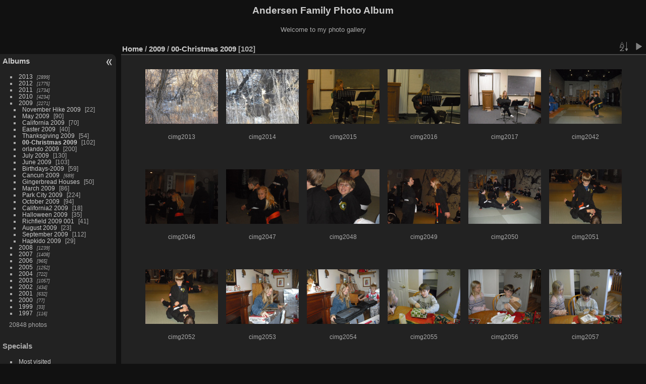

--- FILE ---
content_type: text/html; charset=utf-8
request_url: http://www.codepoet.org/gallery2/index.php?/category/191
body_size: 4115
content:
<!DOCTYPE html>
<html lang="en" dir="ltr">
<head>
<meta charset="utf-8">
<meta name="generator" content="Piwigo (aka PWG), see piwigo.org">

 
<meta name="description" content="2009 / 00-Christmas 2009">

<title>2009 / 00-Christmas 2009 | Andersen Family Photo Album</title>
<link rel="shortcut icon" type="image/x-icon" href="themes/default/icon/favicon.ico">

<link rel="start" title="Home" href="/gallery2/" >
<link rel="search" title="Search" href="search.php" >


<link rel="canonical" href="index.php?/category/191">

 
	<!--[if lt IE 7]>
		<link rel="stylesheet" type="text/css" href="themes/default/fix-ie5-ie6.css">
	<![endif]-->
	<!--[if IE 7]>
		<link rel="stylesheet" type="text/css" href="themes/default/fix-ie7.css">
	<![endif]-->
	

	<!--[if lt IE 8]>
		<link rel="stylesheet" type="text/css" href="themes/elegant/fix-ie7.css">
	<![endif]-->


<!-- BEGIN get_combined -->
<link rel="stylesheet" type="text/css" href="_data/combined/1m7w5uz.css">


<!-- END get_combined -->

<!--[if lt IE 7]>
<script type="text/javascript" src="themes/default/js/pngfix.js"></script>
<![endif]-->

<style type="text/css">
.thumbnails SPAN,.thumbnails .wrap2 A,.thumbnails LABEL{width: 146px;}.thumbnails .wrap2{height: 147px;}.thumbLegend {font-size: 90%}</style>
</head>

<body id="theCategoryPage" class="section-categories category-191 "  data-infos='{"section":"categories","category_id":"191"}'>

<div id="the_page">


<div id="theHeader"><h1>Andersen Family Photo Album</h1>

<p>Welcome to my photo gallery</p></div>



<div id="menubar">
	<dl id="mbCategories">
<dt>
	<a href="index.php?/categories">Albums</a>
</dt>
<dd>
  <ul>
    <li >
      <a href="index.php?/category/254"  title="2899 photos in 15 sub-albums">2013</a>
      <span class="menuInfoCatByChild badge" title="2899 photos in 15 sub-albums">2899</span>
      </li>
    
    <li >
      <a href="index.php?/category/1"  title="1775 photos in 20 sub-albums">2012</a>
      <span class="menuInfoCatByChild badge" title="1775 photos in 20 sub-albums">1775</span>
      </li>
    
    <li >
      <a href="index.php?/category/49"  title="1734 photos in 22 sub-albums">2011</a>
      <span class="menuInfoCatByChild badge" title="1734 photos in 22 sub-albums">1734</span>
      </li>
    
    <li >
      <a href="index.php?/category/124"  title="4234 photos in 42 sub-albums">2010</a>
      <span class="menuInfoCatByChild badge" title="4234 photos in 42 sub-albums">4234</span>
      </li>
    
    <li >
      <a href="index.php?/category/185" rel="up" title="2271 photos in 30 sub-albums">2009</a>
      <span class="menuInfoCatByChild badge" title="2271 photos in 30 sub-albums">2271</span>
    <ul>
    <li >
      <a href="index.php?/category/186"  title="22 photos in this album">November Hike 2009</a>
      <span class="menuInfoCat badge" title="22 photos in this album">22</span>
      </li>
    
    <li >
      <a href="index.php?/category/187"  title="90 photos in this album">May 2009</a>
      <span class="menuInfoCat badge" title="90 photos in this album">90</span>
      </li>
    
    <li >
      <a href="index.php?/category/188"  title="70 photos in this album">California 2009</a>
      <span class="menuInfoCat badge" title="70 photos in this album">70</span>
      </li>
    
    <li >
      <a href="index.php?/category/189"  title="40 photos in this album">Easter 2009</a>
      <span class="menuInfoCat badge" title="40 photos in this album">40</span>
      </li>
    
    <li >
      <a href="index.php?/category/190"  title="54 photos in this album">Thanksgiving 2009</a>
      <span class="menuInfoCat badge" title="54 photos in this album">54</span>
      </li>
    
    <li class="selected">
      <a href="index.php?/category/191"  title="102 photos in this album">00-Christmas 2009</a>
      <span class="menuInfoCat badge" title="102 photos in this album">102</span>
      </li>
    
    <li >
      <a href="index.php?/category/192"  title="200 photos in this album">orlando 2009</a>
      <span class="menuInfoCat badge" title="200 photos in this album">200</span>
      </li>
    
    <li >
      <a href="index.php?/category/193"  title="130 photos in this album">July 2009</a>
      <span class="menuInfoCat badge" title="130 photos in this album">130</span>
      </li>
    
    <li >
      <a href="index.php?/category/194"  title="103 photos in this album">June 2009</a>
      <span class="menuInfoCat badge" title="103 photos in this album">103</span>
      </li>
    
    <li >
      <a href="index.php?/category/195"  title="59 photos in this album">Birthdays-2009</a>
      <span class="menuInfoCat badge" title="59 photos in this album">59</span>
      </li>
    
    <li >
      <a href="index.php?/category/196"  title="689 photos in 9 sub-albums">Cancun 2009</a>
      <span class="menuInfoCatByChild badge" title="689 photos in 9 sub-albums">689</span>
      </li>
    
    <li >
      <a href="index.php?/category/206"  title="50 photos in this album">Gingerbread Houses</a>
      <span class="menuInfoCat badge" title="50 photos in this album">50</span>
      </li>
    
    <li >
      <a href="index.php?/category/207"  title="86 photos in this album">March 2009</a>
      <span class="menuInfoCat badge" title="86 photos in this album">86</span>
      </li>
    
    <li >
      <a href="index.php?/category/208"  title="224 photos in this album">Park City 2009</a>
      <span class="menuInfoCat badge" title="224 photos in this album">224</span>
      </li>
    
    <li >
      <a href="index.php?/category/209"  title="94 photos in this album">October 2009</a>
      <span class="menuInfoCat badge" title="94 photos in this album">94</span>
      </li>
    
    <li >
      <a href="index.php?/category/210"  title="18 photos in this album">California2 2009</a>
      <span class="menuInfoCat badge" title="18 photos in this album">18</span>
      </li>
    
    <li >
      <a href="index.php?/category/211"  title="35 photos in this album">Halloween 2009</a>
      <span class="menuInfoCat badge" title="35 photos in this album">35</span>
      </li>
    
    <li >
      <a href="index.php?/category/212"  title="41 photos in this album">Richfield 2009 001</a>
      <span class="menuInfoCat badge" title="41 photos in this album">41</span>
      </li>
    
    <li >
      <a href="index.php?/category/213"  title="23 photos in this album">August 2009</a>
      <span class="menuInfoCat badge" title="23 photos in this album">23</span>
      </li>
    
    <li >
      <a href="index.php?/category/214"  title="112 photos in this album">September 2009</a>
      <span class="menuInfoCat badge" title="112 photos in this album">112</span>
      </li>
    
    <li >
      <a href="index.php?/category/215"  title="29 photos in this album">Hapkido 2009</a>
      <span class="menuInfoCat badge" title="29 photos in this album">29</span>
      </li>
    </ul></li>
    <li >
      <a href="index.php?/category/73"  title="1239 photos in 12 sub-albums">2008</a>
      <span class="menuInfoCatByChild badge" title="1239 photos in 12 sub-albums">1239</span>
      </li>
    
    <li >
      <a href="index.php?/category/86"  title="1408 photos in 7 sub-albums">2007</a>
      <span class="menuInfoCatByChild badge" title="1408 photos in 7 sub-albums">1408</span>
      </li>
    
    <li >
      <a href="index.php?/category/216"  title="965 photos in 7 sub-albums">2006</a>
      <span class="menuInfoCatByChild badge" title="965 photos in 7 sub-albums">965</span>
      </li>
    
    <li >
      <a href="index.php?/category/110"  title="1252 photos in 14 sub-albums">2005</a>
      <span class="menuInfoCatByChild badge" title="1252 photos in 14 sub-albums">1252</span>
      </li>
    
    <li >
      <a href="index.php?/category/35"  title="722 photos in 13 sub-albums">2004</a>
      <span class="menuInfoCatByChild badge" title="722 photos in 13 sub-albums">722</span>
      </li>
    
    <li >
      <a href="index.php?/category/22"  title="1057 photos in 13 sub-albums">2003</a>
      <span class="menuInfoCatByChild badge" title="1057 photos in 13 sub-albums">1057</span>
      </li>
    
    <li >
      <a href="index.php?/category/167"  title="434 photos in 10 sub-albums">2002</a>
      <span class="menuInfoCatByChild badge" title="434 photos in 10 sub-albums">434</span>
      </li>
    
    <li >
      <a href="index.php?/category/94"  title="632 photos in 15 sub-albums">2001</a>
      <span class="menuInfoCatByChild badge" title="632 photos in 15 sub-albums">632</span>
      </li>
    
    <li >
      <a href="index.php?/category/181"  title="77 photos in 4 sub-albums">2000</a>
      <span class="menuInfoCatByChild badge" title="77 photos in 4 sub-albums">77</span>
      </li>
    
    <li >
      <a href="index.php?/category/178"  title="33 photos in 1 sub-album">1999</a>
      <span class="menuInfoCatByChild badge" title="33 photos in 1 sub-album">33</span>
      </li>
    
    <li >
      <a href="index.php?/category/226"  title="116 photos in 10 sub-albums">1997</a>
      <span class="menuInfoCatByChild badge" title="116 photos in 10 sub-albums">116</span>
  </li></ul>

	<p class="totalImages">20848 photos</p>
</dd>
	</dl>
	<dl id="mbSpecials">
<dt>Specials</dt>
<dd>
	<ul><li><a href="index.php?/most_visited" title="display most visited photos">Most visited</a></li><li><a href="index.php?/recent_pics" title="display most recent photos">Recent photos</a></li><li><a href="index.php?/recent_cats" title="display recently updated albums">Recent albums</a></li><li><a href="random.php" title="display a set of random photos" rel="nofollow">Random photos</a></li><li><a href="index.php?/created-monthly-calendar" title="display each day with photos, month per month" rel="nofollow">Calendar</a></li></ul>
</dd>
	</dl>
	<dl id="mbMenu">
<dt>Menu</dt>
<dd>
	<form action="qsearch.php" method="get" id="quicksearch" onsubmit="return this.q.value!='' && this.q.value!=qsearch_prompt;">
		<p style="margin:0;padding:0">
			<input type="text" name="q" id="qsearchInput" onfocus="if (value==qsearch_prompt) value='';" onblur="if (value=='') value=qsearch_prompt;" style="width:90%">
		</p>
	</form>
	<script type="text/javascript">var qsearch_prompt="Quick search";document.getElementById('qsearchInput').value=qsearch_prompt;</script>
	<ul><li><a href="tags.php" title="display available tags">Tags</a> (0)</li><li><a href="search.php" title="search" rel="search">Search</a></li><li><a href="about.php" title="About Piwigo">About</a></li><li><a href="notification.php" title="RSS feed" rel="nofollow">Notification</a></li></ul>
</dd>
	</dl>
	<dl id="mbIdentification">
<dt>Identification</dt>
<dd>
<ul><li><a href="identification.php" rel="nofollow">Login</a></li></ul>
<form method="post" action="identification.php" id="quickconnect"><fieldset><legend>Quick connect</legend><div><label for="username">Username</label><br><input type="text" name="username" id="username" value="" style="width:99%"></div><div><label for="password">Password</label><br><input type="password" name="password" id="password" style="width:99%"></div><div><label for="remember_me"><input type="checkbox" name="remember_me" id="remember_me" value="1"> Auto login</label></div><div><input type="hidden" name="redirect" value="%2Fgallery2%2Findex.php%3F%2Fcategory%2F191"><input type="submit" name="login" value="Submit"><span class="categoryActions"><a href="password.php" title="Forgot your password?" class="pwg-state-default pwg-button"><span class="pwg-icon pwg-icon-lost-password"> </span></a></span></div></fieldset></form>
</dd>
	</dl>
</div><div id="menuSwitcher"></div>



<div id="content" class="content contentWithMenu">
<div class="titrePage">
	<ul class="categoryActions">
		<li><a id="sortOrderLink" title="Sort order" class="pwg-state-default pwg-button" rel="nofollow"><span class="pwg-icon pwg-icon-sort"></span><span class="pwg-button-text">Sort order</span></a><div id="sortOrderBox" class="switchBox"><div class="switchBoxTitle">Sort order</div><span style="visibility:hidden">&#x2714; </span><a href="index.php?/category/191&amp;image_order=0" rel="nofollow">Default</a><br><span style="visibility:hidden">&#x2714; </span><a href="index.php?/category/191&amp;image_order=1" rel="nofollow">Photo title, A &rarr; Z</a><br><span style="visibility:hidden">&#x2714; </span><a href="index.php?/category/191&amp;image_order=2" rel="nofollow">Photo title, Z &rarr; A</a><br><span style="visibility:hidden">&#x2714; </span><a href="index.php?/category/191&amp;image_order=3" rel="nofollow">Date created, new &rarr; old</a><br><span style="visibility:hidden">&#x2714; </span><a href="index.php?/category/191&amp;image_order=4" rel="nofollow">Date created, old &rarr; new</a><br><span>&#x2714; </span>Date posted, new &rarr; old<br><span style="visibility:hidden">&#x2714; </span><a href="index.php?/category/191&amp;image_order=6" rel="nofollow">Date posted, old &rarr; new</a><br><span style="visibility:hidden">&#x2714; </span><a href="index.php?/category/191&amp;image_order=9" rel="nofollow">Visits, high &rarr; low</a><br><span style="visibility:hidden">&#x2714; </span><a href="index.php?/category/191&amp;image_order=10" rel="nofollow">Visits, low &rarr; high</a></div></li>

		<li id="cmdSlideshow"><a href="picture.php?/7655/category/191&amp;slideshow=" title="slideshow" class="pwg-state-default pwg-button" rel="nofollow"><span class="pwg-icon pwg-icon-slideshow"></span><span class="pwg-button-text">slideshow</span></a></li>
	</ul>

<h2><a href="/gallery2/">Home</a> / <a href="index.php?/category/185">2009</a> / <a href="index.php?/category/191">00-Christmas 2009</a> <span class="badge nb_items">102</span></h2>



</div>











<div class="loader"><img src="themes/default/images/ajax_loader.gif"></div>

<ul class="thumbnails" id="thumbnails">
  <li><span class="wrap1"><span class="wrap2"><a href="picture.php?/7655/category/191"><img class="thumbnail" src="_data/i/galleries/2009/00-Christmas_2009/cimg2013-th.jpg" alt="cimg2013" title="cimg2013 (7929 visits)"></a></span><span class="thumbLegend"><span class="thumbName">cimg2013</span></span></span></li><li><span class="wrap1"><span class="wrap2"><a href="picture.php?/7656/category/191"><img class="thumbnail" src="_data/i/galleries/2009/00-Christmas_2009/cimg2014-th.jpg" alt="cimg2014" title="cimg2014 (7078 visits)"></a></span><span class="thumbLegend"><span class="thumbName">cimg2014</span></span></span></li><li><span class="wrap1"><span class="wrap2"><a href="picture.php?/7657/category/191"><img class="thumbnail" src="_data/i/galleries/2009/00-Christmas_2009/cimg2015-th.jpg" alt="cimg2015" title="cimg2015 (7338 visits)"></a></span><span class="thumbLegend"><span class="thumbName">cimg2015</span></span></span></li><li><span class="wrap1"><span class="wrap2"><a href="picture.php?/7658/category/191"><img class="thumbnail" src="_data/i/galleries/2009/00-Christmas_2009/cimg2016-th.jpg" alt="cimg2016" title="cimg2016 (6640 visits)"></a></span><span class="thumbLegend"><span class="thumbName">cimg2016</span></span></span></li><li><span class="wrap1"><span class="wrap2"><a href="picture.php?/7659/category/191"><img class="thumbnail" src="_data/i/galleries/2009/00-Christmas_2009/cimg2017-th.jpg" alt="cimg2017" title="cimg2017 (6853 visits)"></a></span><span class="thumbLegend"><span class="thumbName">cimg2017</span></span></span></li><li><span class="wrap1"><span class="wrap2"><a href="picture.php?/7660/category/191"><img class="thumbnail" src="_data/i/galleries/2009/00-Christmas_2009/cimg2042-th.jpg" alt="cimg2042" title="cimg2042 (7465 visits)"></a></span><span class="thumbLegend"><span class="thumbName">cimg2042</span></span></span></li><li><span class="wrap1"><span class="wrap2"><a href="picture.php?/7661/category/191"><img class="thumbnail" src="_data/i/galleries/2009/00-Christmas_2009/cimg2046-th.jpg" alt="cimg2046" title="cimg2046 (6718 visits)"></a></span><span class="thumbLegend"><span class="thumbName">cimg2046</span></span></span></li><li><span class="wrap1"><span class="wrap2"><a href="picture.php?/7662/category/191"><img class="thumbnail" src="_data/i/galleries/2009/00-Christmas_2009/cimg2047-th.jpg" alt="cimg2047" title="cimg2047 (6856 visits)"></a></span><span class="thumbLegend"><span class="thumbName">cimg2047</span></span></span></li><li><span class="wrap1"><span class="wrap2"><a href="picture.php?/7663/category/191"><img class="thumbnail" src="_data/i/galleries/2009/00-Christmas_2009/cimg2048-th.jpg" alt="cimg2048" title="cimg2048 (6840 visits)"></a></span><span class="thumbLegend"><span class="thumbName">cimg2048</span></span></span></li><li><span class="wrap1"><span class="wrap2"><a href="picture.php?/7664/category/191"><img class="thumbnail" src="_data/i/galleries/2009/00-Christmas_2009/cimg2049-th.jpg" alt="cimg2049" title="cimg2049 (6515 visits)"></a></span><span class="thumbLegend"><span class="thumbName">cimg2049</span></span></span></li><li><span class="wrap1"><span class="wrap2"><a href="picture.php?/7665/category/191"><img class="thumbnail" src="_data/i/galleries/2009/00-Christmas_2009/cimg2050-th.jpg" alt="cimg2050" title="cimg2050 (6472 visits)"></a></span><span class="thumbLegend"><span class="thumbName">cimg2050</span></span></span></li><li><span class="wrap1"><span class="wrap2"><a href="picture.php?/7666/category/191"><img class="thumbnail" src="_data/i/galleries/2009/00-Christmas_2009/cimg2051-th.jpg" alt="cimg2051" title="cimg2051 (6785 visits)"></a></span><span class="thumbLegend"><span class="thumbName">cimg2051</span></span></span></li><li><span class="wrap1"><span class="wrap2"><a href="picture.php?/7667/category/191"><img class="thumbnail" src="_data/i/galleries/2009/00-Christmas_2009/cimg2052-th.jpg" alt="cimg2052" title="cimg2052 (7384 visits)"></a></span><span class="thumbLegend"><span class="thumbName">cimg2052</span></span></span></li><li><span class="wrap1"><span class="wrap2"><a href="picture.php?/7668/category/191"><img class="thumbnail" src="_data/i/galleries/2009/00-Christmas_2009/cimg2053-th.jpg" alt="cimg2053" title="cimg2053 (8165 visits)"></a></span><span class="thumbLegend"><span class="thumbName">cimg2053</span></span></span></li><li><span class="wrap1"><span class="wrap2"><a href="picture.php?/7669/category/191"><img class="thumbnail" src="_data/i/galleries/2009/00-Christmas_2009/cimg2054-th.jpg" alt="cimg2054" title="cimg2054 (6986 visits)"></a></span><span class="thumbLegend"><span class="thumbName">cimg2054</span></span></span></li><li><span class="wrap1"><span class="wrap2"><a href="picture.php?/7670/category/191"><img class="thumbnail" src="_data/i/galleries/2009/00-Christmas_2009/cimg2055-th.jpg" alt="cimg2055" title="cimg2055 (6776 visits)"></a></span><span class="thumbLegend"><span class="thumbName">cimg2055</span></span></span></li><li><span class="wrap1"><span class="wrap2"><a href="picture.php?/7671/category/191"><img class="thumbnail" src="_data/i/galleries/2009/00-Christmas_2009/cimg2056-th.jpg" alt="cimg2056" title="cimg2056 (6522 visits)"></a></span><span class="thumbLegend"><span class="thumbName">cimg2056</span></span></span></li><li><span class="wrap1"><span class="wrap2"><a href="picture.php?/7672/category/191"><img class="thumbnail" src="_data/i/galleries/2009/00-Christmas_2009/cimg2057-th.jpg" alt="cimg2057" title="cimg2057 (6708 visits)"></a></span><span class="thumbLegend"><span class="thumbName">cimg2057</span></span></span></li><li><span class="wrap1"><span class="wrap2"><a href="picture.php?/7673/category/191"><img class="thumbnail" src="_data/i/galleries/2009/00-Christmas_2009/cimg2058-th.jpg" alt="cimg2058" title="cimg2058 (6809 visits)"></a></span><span class="thumbLegend"><span class="thumbName">cimg2058</span></span></span></li><li><span class="wrap1"><span class="wrap2"><a href="picture.php?/7674/category/191"><img class="thumbnail" src="_data/i/galleries/2009/00-Christmas_2009/cimg2059-th.jpg" alt="cimg2059" title="cimg2059 (7233 visits)"></a></span><span class="thumbLegend"><span class="thumbName">cimg2059</span></span></span></li><li><span class="wrap1"><span class="wrap2"><a href="picture.php?/7675/category/191"><img class="thumbnail" src="_data/i/galleries/2009/00-Christmas_2009/cimg2060-th.jpg" alt="cimg2060" title="cimg2060 (7050 visits)"></a></span><span class="thumbLegend"><span class="thumbName">cimg2060</span></span></span></li><li><span class="wrap1"><span class="wrap2"><a href="picture.php?/7676/category/191"><img class="thumbnail" src="_data/i/galleries/2009/00-Christmas_2009/cimg2061-th.jpg" alt="cimg2061" title="cimg2061 (7254 visits)"></a></span><span class="thumbLegend"><span class="thumbName">cimg2061</span></span></span></li><li><span class="wrap1"><span class="wrap2"><a href="picture.php?/7677/category/191"><img class="thumbnail" src="_data/i/galleries/2009/00-Christmas_2009/cimg2062-th.jpg" alt="cimg2062" title="cimg2062 (7025 visits)"></a></span><span class="thumbLegend"><span class="thumbName">cimg2062</span></span></span></li><li><span class="wrap1"><span class="wrap2"><a href="picture.php?/7678/category/191"><img class="thumbnail" src="_data/i/galleries/2009/00-Christmas_2009/cimg2063-th.jpg" alt="cimg2063" title="cimg2063 (7283 visits)"></a></span><span class="thumbLegend"><span class="thumbName">cimg2063</span></span></span></li><li><span class="wrap1"><span class="wrap2"><a href="picture.php?/7679/category/191"><img class="thumbnail" src="_data/i/galleries/2009/00-Christmas_2009/cimg2064-th.jpg" alt="cimg2064" title="cimg2064 (7113 visits)"></a></span><span class="thumbLegend"><span class="thumbName">cimg2064</span></span></span></li><li><span class="wrap1"><span class="wrap2"><a href="picture.php?/7680/category/191"><img class="thumbnail" src="_data/i/galleries/2009/00-Christmas_2009/cimg2065-th.jpg" alt="cimg2065" title="cimg2065 (7212 visits)"></a></span><span class="thumbLegend"><span class="thumbName">cimg2065</span></span></span></li><li><span class="wrap1"><span class="wrap2"><a href="picture.php?/7681/category/191"><img class="thumbnail" src="_data/i/galleries/2009/00-Christmas_2009/cimg2066-th.jpg" alt="cimg2066" title="cimg2066 (7243 visits)"></a></span><span class="thumbLegend"><span class="thumbName">cimg2066</span></span></span></li><li><span class="wrap1"><span class="wrap2"><a href="picture.php?/7682/category/191"><img class="thumbnail" src="_data/i/galleries/2009/00-Christmas_2009/cimg2067-th.jpg" alt="cimg2067" title="cimg2067 (7199 visits)"></a></span><span class="thumbLegend"><span class="thumbName">cimg2067</span></span></span></li>
</ul>

<div class="navigationBar">
  <span class="navFirstLast">First |</span>
  <span class="navPrevNext">Previous |</span>
          <span class="pageNumberSelected">1</span>
            <a href="index.php?/category/191/start-28">2</a>
            <a href="index.php?/category/191/start-56">3</a>
            <a href="index.php?/category/191/start-84">4</a>
      <span class="navPrevNext">| <a href="index.php?/category/191/start-28" rel="next">Next</a></span>
  <span class="navFirstLast">| <a href="index.php?/category/191/start-84" rel="last">Last</a></span>
</div>

</div><div id="copyright">

  Powered by	<a href="https://piwigo.org" class="Piwigo">Piwigo</a>
  
</div>
</div>
<!-- BEGIN get_combined -->
<script type="text/javascript" src="_data/combined/125vbad.js"></script>
<script type="text/javascript">//<![CDATA[

var error_icon = "themes/default/icon/errors_small.png", max_requests = 3;
var p_main_menu = "on", p_pict_descr = "on", p_pict_comment = "off";
(window.SwitchBox=window.SwitchBox||[]).push("#sortOrderLink", "#sortOrderBox");
//]]></script>
<script type="text/javascript">
(function() {
var s,after = document.getElementsByTagName('script')[document.getElementsByTagName('script').length-1];
s=document.createElement('script'); s.type='text/javascript'; s.async=true; s.src='themes/default/js/switchbox.js?v15.3.0';
after = after.parentNode.insertBefore(s, after);
})();
</script>
<!-- END get_combined -->

</body>
</html>